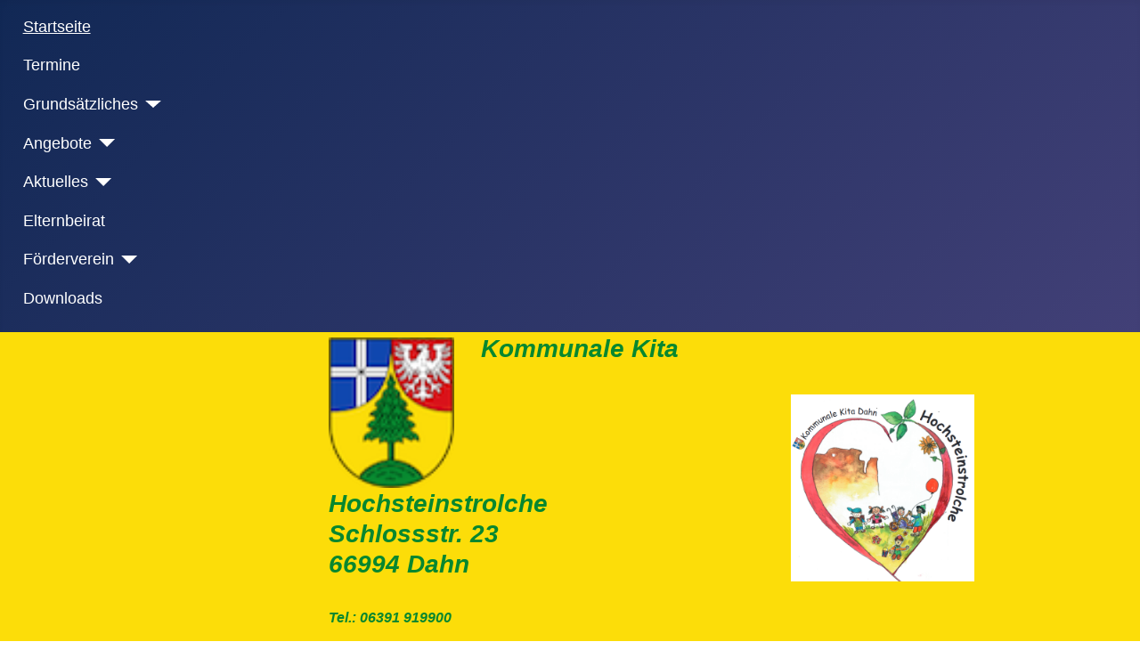

--- FILE ---
content_type: text/html; charset=utf-8
request_url: https://www.kita-hochsteinstrolche.de/index.php/grundsaetzliches/qualitaetsentwicklung
body_size: 4880
content:
<!DOCTYPE html>
<html lang="de-de" dir="ltr">
<head>
    <meta charset="utf-8">
	<meta name="rights" content="Verein der Freunde und Förderer des St.-Elisabeth-Kindergartens in Dahn e.V.">
	<meta name="viewport" content="width=device-width, initial-scale=1">
	<meta name="generator" content="Joomla! - Open Source Content Management">
	<title>Qualitätsentwicklung</title>
	<link href="/media/system/images/joomla-favicon.svg" rel="icon" type="image/svg+xml">
	<link href="/media/system/images/favicon.ico" rel="alternate icon" type="image/vnd.microsoft.icon">
	<link href="/media/system/images/joomla-favicon-pinned.svg" rel="mask-icon" color="#000">

    <link href="/media/system/css/joomla-fontawesome.min.css?9221d483cfc631594b5b064ad488bec5" rel="lazy-stylesheet" /><noscript><link href="/media/system/css/joomla-fontawesome.min.css?9221d483cfc631594b5b064ad488bec5" rel="stylesheet" /></noscript>
	<link href="/media/templates/site/cassiopeia/css/template.min.css?9221d483cfc631594b5b064ad488bec5" rel="stylesheet" />
	<link href="/media/templates/site/cassiopeia/css/global/colors_standard.min.css?9221d483cfc631594b5b064ad488bec5" rel="stylesheet" />
	<link href="/media/templates/site/cassiopeia/css/vendor/joomla-custom-elements/joomla-alert.min.css?0.2.0" rel="stylesheet" />
	<style>:root {
		--hue: 214;
		--template-bg-light: #f0f4fb;
		--template-text-dark: #495057;
		--template-text-light: #ffffff;
		--template-link-color: var(--link-color);
		--template-special-color: #001B4C;
		
	}</style>

    <script src="/media/vendor/metismenujs/js/metismenujs.min.js?1.4.0" defer></script>
	<script src="/media/templates/site/cassiopeia/js/mod_menu/menu-metismenu.min.js?9221d483cfc631594b5b064ad488bec5" defer></script>
	<script type="application/json" class="joomla-script-options new">{"joomla.jtext":{"ERROR":"Fehler","MESSAGE":"Nachricht","NOTICE":"Hinweis","WARNING":"Warnung","JCLOSE":"Schlie\u00dfen","JOK":"OK","JOPEN":"\u00d6ffnen"},"system.paths":{"root":"","rootFull":"https:\/\/www.kita-hochsteinstrolche.de\/","base":"","baseFull":"https:\/\/www.kita-hochsteinstrolche.de\/"},"csrf.token":"f49976df5daa51960be497acf8097a1d"}</script>
	<script src="/media/system/js/core.min.js?37ffe4186289eba9c5df81bea44080aff77b9684"></script>
	<script src="/media/templates/site/cassiopeia/js/template.min.js?9221d483cfc631594b5b064ad488bec5" defer></script>
	<script src="/media/system/js/messages-es5.min.js?c29829fd2432533d05b15b771f86c6637708bd9d" nomodule defer></script>
	<script src="/media/system/js/messages.min.js?7f7aa28ac8e8d42145850e8b45b3bc82ff9a6411" type="module"></script>

</head>

<body class="site com_content wrapper-static view-article no-layout no-task itemid-161 has-sidebar-left">
    <header class="header container-header full-width">

        
        
        
                    <div class="grid-child container-nav">
                                    <ul class="mod-menu mod-menu_dropdown-metismenu metismenu mod-list main-menue-selfcl">
<li class="metismenu-item item-101 level-1 default active"><a href="/index.php" >Startseite</a></li><li class="metismenu-item item-139 level-1"><a href="/index.php/termine-aktuelles" >Termine</a></li><li class="metismenu-item item-149 level-1 deeper parent"><a href="/index.php/grundsaetzliches" >Grundsätzliches</a><button class="mm-collapsed mm-toggler mm-toggler-link" aria-haspopup="true" aria-expanded="false" aria-label="Grundsätzliches"></button><ul class="mm-collapse"><li class="metismenu-item item-140 level-2"><a href="/index.php/grundsaetzliches/vorwort" >Vorwort</a></li><li class="metismenu-item item-132 level-2"><a href="/index.php/grundsaetzliches/rahmenbedingungen" >Rahmenbedingungen</a></li><li class="metismenu-item item-150 level-2"><a href="/index.php/grundsaetzliches/paedagogische-schwerpunkte-und-ziele" >pädagogische Schwerpunkte und Ziele</a></li><li class="metismenu-item item-154 level-2"><a href="/index.php/grundsaetzliches/partizipation-beschwerdemanagement" >Partizipation / Beschwerdemanagement</a></li><li class="metismenu-item item-156 level-2"><a href="/index.php/grundsaetzliches/kooperation-mit-eltern-eltern-und-kitabeirat" >Kooperation mit Eltern, Eltern- und Kitabeirat</a></li><li class="metismenu-item item-158 level-2"><a href="/index.php/grundsaetzliches/kita-als-ausbildungsstaette" >Kita als Ausbildungsstätte</a></li><li class="metismenu-item item-159 level-2"><a href="/index.php/grundsaetzliches/oeffentlichkeitsarbeit-und-kooperationen" >Öffentlichkeitsarbeit und Kooperationen</a></li><li class="metismenu-item item-160 level-2"><a href="/index.php/grundsaetzliches/uebergang-kita-und-schule" >Übergang Kita und Schule</a></li><li class="metismenu-item item-161 level-2 current"><a href="/index.php/grundsaetzliches/qualitaetsentwicklung" aria-current="page">Qualitätsentwicklung</a></li></ul></li><li class="metismenu-item item-143 level-1 deeper parent"><a href="/index.php/angebote-projekte" >Angebote</a><button class="mm-collapsed mm-toggler mm-toggler-link" aria-haspopup="true" aria-expanded="false" aria-label="Angebote"></button><ul class="mm-collapse"><li class="metismenu-item item-130 level-2"><a href="/index.php/angebote-projekte/wassergewoehnunskurs" >Wassergewöhnunskurs</a></li><li class="metismenu-item item-144 level-2 deeper parent"><a href="/index.php/angebote-projekte/projekte" class="footer-menue-selfcl">Projekte</a><button class="mm-collapsed mm-toggler mm-toggler-link" aria-haspopup="true" aria-expanded="false" aria-label="Projekte"></button><ul class="mm-collapse"><li class="metismenu-item item-129 level-3"><a href="/index.php/angebote-projekte/projekte/kann-man-pferdeaepfel-auch-essen" >Kann man Pferdeäpfel auch essen?</a></li><li class="metismenu-item item-128 level-3"><a href="/index.php/angebote-projekte/projekte/entdeckerkids" >Entdeckerkids</a></li></ul></li></ul></li><li class="metismenu-item item-118 level-1 deeper parent"><a href="/index.php/zum-schnussen" >Aktuelles</a><button class="mm-collapsed mm-toggler mm-toggler-link" aria-haspopup="true" aria-expanded="false" aria-label="Aktuelles"></button><ul class="mm-collapse"><li class="metismenu-item item-178 level-2"><a href="/index.php/zum-schnussen/imptrssionen-fastnacht-2024" >Imptrssionen Fastnacht 2024</a></li><li class="metismenu-item item-177 level-2"><a href="/index.php/zum-schnussen/fortbildung-brandschutz" >Fortbildung Brandschutz</a></li><li class="metismenu-item item-176 level-2"><a href="/index.php/zum-schnussen/neujahrsempfang-2024" >Neujahrsempfang 2024</a></li><li class="metismenu-item item-175 level-2"><a href="/index.php/zum-schnussen/winterzauber-2023" >Winterzauber 2023</a></li><li class="metismenu-item item-174 level-2"><a href="/index.php/zum-schnussen/neue-fachkraft-fuer-inklusion-2" >St. Martin 2023</a></li><li class="metismenu-item item-173 level-2"><a href="/index.php/zum-schnussen/neue-fachkraft-fuer-inklusion" >Neue Fachkraft für Inklusion</a></li><li class="metismenu-item item-172 level-2"><a href="/index.php/zum-schnussen/betriebsausflug-2023" >Betriebsausflug 2023</a></li><li class="metismenu-item item-171 level-2"><a href="/index.php/zum-schnussen/unser-chef-wir-50" >Unser Chef wird 50</a></li><li class="metismenu-item item-170 level-2"><a href="/index.php/zum-schnussen/fruehlingsfest" >Frühlingsfest</a></li><li class="metismenu-item item-169 level-2"><a href="/index.php/zum-schnussen/projektzeit-2023" >Projektzeit 2023</a></li><li class="metismenu-item item-167 level-2"><a href="/index.php/zum-schnussen/impressionen-unserer-fortbildung" >Impressionen unserer Fortbildung</a></li><li class="metismenu-item item-141 level-2 deeper parent"><a href="/index.php/zum-schnussen/archiv" class="footer-menue-selfcl">Archiv</a><button class="mm-collapsed mm-toggler mm-toggler-link" aria-haspopup="true" aria-expanded="false" aria-label="Archiv"></button><ul class="mm-collapse"><li class="metismenu-item item-166 level-3"><a href="/index.php/zum-schnussen/archiv/martinsfeier-2022" >Martinsfeier 2022</a></li><li class="metismenu-item item-148 level-3"><a href="/index.php/zum-schnussen/archiv/abschiedsfeiervorschueler-2022" >Abschiedsfeier Vorschueler 2022</a></li><li class="metismenu-item item-147 level-3"><a href="/index.php/zum-schnussen/archiv/meisterbrief-fuer-julia" >Meisterbrief für Julia</a></li><li class="metismenu-item item-146 level-3"><a href="/index.php/zum-schnussen/archiv/muttertag-2022" >Muttertag 2022</a></li><li class="metismenu-item item-145 level-3"><a href="/index.php/zum-schnussen/archiv/osteraktion-2022" >Osteraktion 2022</a></li><li class="metismenu-item item-119 level-3"><a href="/index.php/zum-schnussen/archiv/spende-jugendverkehrsschule" >Spende Jugendverkehrsschule</a></li><li class="metismenu-item item-131 level-3"><a href="/index.php/zum-schnussen/archiv/abschlussfeier-2021" >Abschlussfeier 2021</a></li><li class="metismenu-item item-142 level-3"><a href="/index.php/zum-schnussen/archiv/wir-wollen-helfen" >Wir wollen helfen</a></li><li class="metismenu-item item-127 level-3"><a href="/index.php/zum-schnussen/archiv/bewegungsaktionstag-daily-mile-2021" >Bewegungsaktionstag „Daily Mile“ 2021</a></li><li class="metismenu-item item-126 level-3"><a href="/index.php/zum-schnussen/archiv/martinsfeier-2021" >Martinsfeier 2021</a></li><li class="metismenu-item item-125 level-3"><a href="/index.php/zum-schnussen/archiv/nikolaus-2021" >Nikolaus 2021</a></li></ul></li></ul></li><li class="metismenu-item item-168 level-1"><a href="/index.php/elternbeirat" >Elternbeirat</a></li><li class="metismenu-item item-133 level-1 deeper parent"><a href="/index.php/foerderverein" >Förderverein</a><button class="mm-collapsed mm-toggler mm-toggler-link" aria-haspopup="true" aria-expanded="false" aria-label="Förderverein"></button><ul class="mm-collapse"><li class="metismenu-item item-134 level-2"><a href="/index.php/foerderverein/vorstand-foerderverein" >Vorstand Förderverein</a></li><li class="metismenu-item item-135 level-2"><a href="/index.php/foerderverein/jubilaeum" >Jubiläum</a></li><li class="metismenu-item item-136 level-2"><a href="/index.php/foerderverein/mitglied-werden" >Mitglied werden</a></li><li class="metismenu-item item-137 level-2"><a href="/index.php/foerderverein/downloads" >Downloads</a></li></ul></li><li class="metismenu-item item-138 level-1"><a href="/index.php/downloads" >Downloads</a></li></ul>

                                            </div>
            </header>

    <div class="site-grid">
                    <div class="container-banner full-width">
                
<div id="mod-custom113" class="mod-custom custom">
    <table style="border-collapse: collapse; width: 100.025%; background-color: #fcdd09;" border="0"><!-- <table style="border-collapse: collapse; width: 100.025%; background-color: #fbd481;" border="0">
<h3 style="text-align: left;"><em><span style="color: #458057;"><strong>Kommunale Kita Hochsteinstrolche</strong></span></em><br /><em><span style="color: #458057;"><strong>Schlossstr. 23</strong></span></em><br /><em><span style="color: #458057;"><strong>66994  -->
<tbody>
<tr>
<td style="width: 28%;"> </td>
<!-- <td style="width: 28%; padding-left: 120px;"><img style="float: left;" src="/images/beitraege/Seitenkopf/Stadtwappen_Dahn.png" width="171" height="205" /></td> -->
<td style="width: 32%; padding-left: 10px;"><img style="padding-top: 5px; padding-right: 30px; float: left;" src="/images/beitraege/Seitenkopf/Stadtwappen_Dahn.png" width="171" height="205" />
<h3 style="text-align: left;"><em><span style="color: #07872f;"><strong>Kommunale Kita Hochsteinstrolche</strong></span></em><br /><em><span style="color: #07872f;"><strong>Schlossstr. 23</strong></span></em><br /><em><span style="color: #07872f;"><strong>66994 Dahn</strong></span></em></h3>
<p style="text-align: justify;"><br /><em><strong><span style="color: #07872f;">Tel.: 06391 919900</span></strong></em></p>
</td>
<td style="width: 34%; padding-left: 120px;"><img style="float: left;" src="/images/beitraege/Seitenkopf/Kita-Logo.png" width="206" height="210" /></td>
<td style="width: 9%;"> </td>
</tr>
</tbody>
</table></div>

            </div>
        
        
        
                <div class="grid-child container-sidebar-left">
            <div class="sidebar-left card ">
        <div class="card-body">
                
<div id="mod-custom114" class="mod-custom custom">
    <div style="background-color: #fcdd09; ;padding: 10px;">
<h5><strong><span style="font-family: Ink Free, serif;"><span style="font-size: smal;"><u>Was ist neu?</u></span></span></strong></h5>
<p><span style="font-family: Ink Free, serif;"><span style="font-size: smal;">01.03.2024<br /></span></span><span style="font-family: Ink Free, serif;"><span style="font-size: smal;">Neuen Beitrag<br /><a href="/index.php/zum-schnussen/imptrssionen-fastnacht-2024">Impressionen Fastnacht 2024</a><br />unter "Aktuelles"<br />eingestellt<br /></span></span></p>
<p><span style="font-family: Ink Free, serif;"><span style="font-size: smal;">09.02.2024<br /></span></span><span style="font-family: Ink Free, serif;"><span style="font-size: smal;">Neue Beiträge<br /><a href="/index.php/zum-schnussen/neujahrsempfang-2024">Neujahrsempfang Stadt Dahn</a><br /><a href="/index.php/zum-schnussen/fortbildung-brandschutz">Fortbildung Brandschutz</a><br />unter "Aktuelles"<br />eingestellt<br /></span></span></p>
<p><span style="font-family: Ink Free, serif;"><span style="font-size: smal;">22.12.2023<br /></span></span><span style="font-family: Ink Free, serif;"><span style="font-size: smal;">Neuen Beitrag<br /><a href="/index.php/zum-schnussen/winterzauber-2023">Winterzauber-2023</a><br />unter "Aktuelles"<br />eingestellt<br /></span></span></p>
<p><span style="font-family: Ink Free, serif;"><span style="font-size: smal;">02.12.2023<br />Startseite und<br />Termine aktualisiert<br /></span></span></p>
<hr />
<h5><strong><span style="font-family: Ink Free, serif;"><span style="font-size: smal;"><u>Kontakt:</u></span></span></strong></h5>
<p><span style="font-family: Ink Free, serif;"><span style="font-size: smal;">Kommunale Kita Hochsteinstrolche<br />Schlossstr. 23<br />66994 Dahn<br />Tel.: 06391 919900<br /></span></span></p>
<p><span style="font-family: Ink Free, serif;"><span style="font-size: smal;"><em>Kitaleitung:</em><br />Doris Keller<br /></span></span><span style="color: #0000ff;"><u><a title="Schreiben Sie eine Mail an Doris. bitte klicken." href="/includes/schreimichD.php"><span style="font-family: Ink Free, serif;"><span style="font-size: smal;">Mail an Doris Keller</span></span></a></u></span></p>
<p style="margin-bottom: 0.21cm;"><span style="font-family: Ink Free, serif;"><span style="font-size: smal;"><em>Stellvertretende Kitaleitung:</em><br />Alexandra Bergdoll<br /></span></span><span style="color: #0000ff;"><u><a title="Schreiben Sie eine Mail an Alexandra. bitte klicken." href="/includes/schreimichA.php"><span style="font-family: Ink Free, serif;"><span style="font-size: smal;">Mail an Alexandra Bergdoll</span></span></a></u></span></p>
<p><span style="font-family: Ink Free, serif;"><span style="font-size: smal;"><strong><span style="text-decoration: underline;">Träger:</span></strong><br />Stadt Dahn<br />Schulstr. 29<br />66994 Dahn<br />Tel.: 06391 919600<br /></span></span><span style="color: #0000ff;"><u><a title="Schreiben Sie eine Mail an den Täger. bitte klicken." href="/includes/schreimichT.php"><span style="font-family: Ink Free, serif;"><span style="font-size: smal;">Mail an den Träger<br /></span></span></a></u><span style="color: #0000ff;"><u><a title="Besuchen Sie unseren Täger im Internet. bitte klicken." href="https://www.dahn.de/" target="_blank" rel="noopener">Internetauftritt unseres Trägers</a></u></span></span></p>
</div></div>
    </div>
</div>

        </div>
        
        <div class="grid-child container-component">
            
            
            <div id="system-message-container" aria-live="polite"></div>

            <main>
            <div class="com-content-article item-page" itemscope itemtype="https://schema.org/Article">
    <meta itemprop="inLanguage" content="de-DE">
    
    
        
        
    
    
        
                                                <div itemprop="articleBody" class="com-content-article__body">
        <p class="ueberschrift_selfcl"><b>Qualitätsentwicklung</b></p>
<div class="beitrag_selfcl">
<p>Im Hinblick auf unsere neue Kita im Jahr 2022 mit neuer pädagogischer Ausrichtung, ist es wichtig eine Qualitätsentwicklung anzustreben. Beginnend mit einer nochmals überarbeitenden Konzeption wird dieser Prozess ins Rollen kommen.</p>
<p>Allen Kollegen*innen wird die Teilnahme an einer ausgewählten Fortbildung angeboten. Des Weiteren finden im Rahmen der Konzeptionsentwicklung gemeinsame Team-Fortbildungen statt.</p>
<p>Aufgrund des Zertifikats „Bewegungskita RLP“ müssen die Kolleginnen ihre Lizenz der Psychomotorik alle 4 Jahre durch eine Weiterbildung erneuern.</p>
<p>Das Gleiche gilt für die Kolleginnen mit der KKS Lizenz. Auch hier ist eine Auffrischung durch eine Fortbildung notwendig.</p>
</div>    </div>

        
                                        </div>

            </main>
            
        </div>

        
        
            </div>

        <footer class="container-footer footer full-width">
        <div class="grid-child">
            
<div id="mod-custom115" class="mod-custom custom">
    <p style="text-align: left; font-weight: 500; background-color: #458057; color: #fbd481; padding: 10px;"><strong><a href="/index.php/dsgvo">DSGVO</a> | <a href="/index.php/impressum-disclaimer">Impressum &amp; Disclaimer</a></strong></p></div>

        </div>
    </footer>
    
            <a href="#top" id="back-top" class="back-to-top-link" aria-label="Zurück nach oben">
            <span class="icon-arrow-up icon-fw" aria-hidden="true"></span>
        </a>
    
    
</body>
</html>
